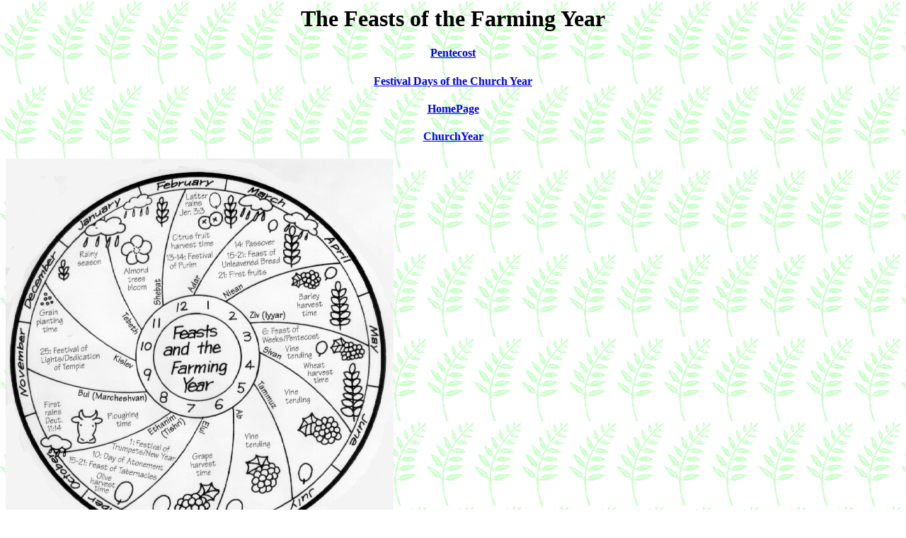

--- FILE ---
content_type: text/html
request_url: http://www.sundayschoollessons.com/feasts.html
body_size: 379
content:
<HTML>
<HEAD>
  <META NAME="GENERATOR" CONTENT="Adobe PageMill 2.0 Win">
  <TITLE>The Feasts of the Farming Year</TITLE>
</HEAD>
<BODY BGCOLOR="#ffffff" BACKGROUND="PageMill_Resources/image57.gif">

<H1><CENTER>The Feasts of the Farming Year</CENTER></H1>

<H4><CENTER><A HREF="pentecst.html">Pentecost</A></CENTER></H4>

<H4><CENTER><A HREF="festday.html">Festival Days of the Church Year</A></CENTER></H4>

<H4><CENTER><A HREF="homepage.html">HomePage</A></CENTER></H4>

<H4><CENTER><A HREF="churchyr.html">ChurchYear</A></CENTER></H4>

<P><IMG SRC="FEASTS.GIF" WIDTH="548" HEIGHT="563" ALIGN="BOTTOM" NATURALSIZEFLAG=
"3">
</BODY>
</HTML>
